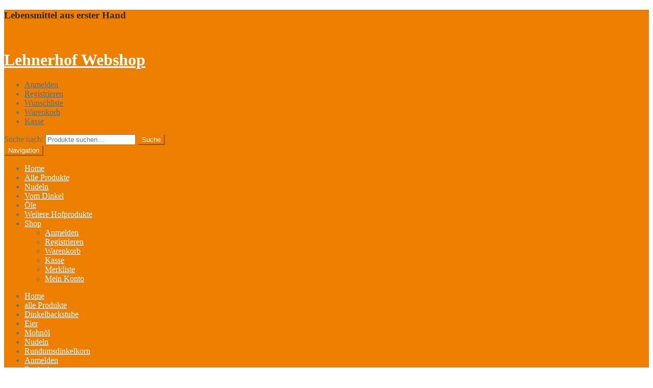

--- FILE ---
content_type: text/html; charset=UTF-8
request_url: https://www.shop.lehnerhof.biz/widerruf/
body_size: 10778
content:
<!DOCTYPE html>
<html lang="de-DE" itemscope="itemscope" itemtype="http://schema.org/WebPage">
<head>
<meta charset="UTF-8">
<meta name="viewport" content="width=device-width, initial-scale=1">
<link rel="profile" href="http://gmpg.org/xfn/11">
<link rel="pingback" href="https://www.shop.lehnerhof.biz/xmlrpc.php">
<link href="https://fonts.googleapis.com/css?family=Raleway:500&amp;subset=latin-ext" rel="stylesheet">
<link href="https://fonts.googleapis.com/css?family=Pacifico&amp;subset=latin-ext" rel="stylesheet">
<link rel="shortcut icon" type="image/x-icon" href="https://www.shop.lehnerhof.biz/wp-content/themes/storefront/favicon.png" />
				<script>document.documentElement.className = document.documentElement.className + ' yes-js js_active js'</script>
				<title>Rücktritt &#8211; Lehnerhof Webshop</title>
<meta name='robots' content='max-image-preview:large' />
<link rel='dns-prefetch' href='//s.w.org' />
<link rel="alternate" type="application/rss+xml" title="Lehnerhof Webshop &raquo; Feed" href="https://www.shop.lehnerhof.biz/feed/" />
<link rel="alternate" type="application/rss+xml" title="Lehnerhof Webshop &raquo; Kommentar-Feed" href="https://www.shop.lehnerhof.biz/comments/feed/" />
<script type="text/javascript">
window._wpemojiSettings = {"baseUrl":"https:\/\/s.w.org\/images\/core\/emoji\/14.0.0\/72x72\/","ext":".png","svgUrl":"https:\/\/s.w.org\/images\/core\/emoji\/14.0.0\/svg\/","svgExt":".svg","source":{"concatemoji":"https:\/\/www.shop.lehnerhof.biz\/wp-includes\/js\/wp-emoji-release.min.js?ver=6.0.1"}};
/*! This file is auto-generated */
!function(e,a,t){var n,r,o,i=a.createElement("canvas"),p=i.getContext&&i.getContext("2d");function s(e,t){var a=String.fromCharCode,e=(p.clearRect(0,0,i.width,i.height),p.fillText(a.apply(this,e),0,0),i.toDataURL());return p.clearRect(0,0,i.width,i.height),p.fillText(a.apply(this,t),0,0),e===i.toDataURL()}function c(e){var t=a.createElement("script");t.src=e,t.defer=t.type="text/javascript",a.getElementsByTagName("head")[0].appendChild(t)}for(o=Array("flag","emoji"),t.supports={everything:!0,everythingExceptFlag:!0},r=0;r<o.length;r++)t.supports[o[r]]=function(e){if(!p||!p.fillText)return!1;switch(p.textBaseline="top",p.font="600 32px Arial",e){case"flag":return s([127987,65039,8205,9895,65039],[127987,65039,8203,9895,65039])?!1:!s([55356,56826,55356,56819],[55356,56826,8203,55356,56819])&&!s([55356,57332,56128,56423,56128,56418,56128,56421,56128,56430,56128,56423,56128,56447],[55356,57332,8203,56128,56423,8203,56128,56418,8203,56128,56421,8203,56128,56430,8203,56128,56423,8203,56128,56447]);case"emoji":return!s([129777,127995,8205,129778,127999],[129777,127995,8203,129778,127999])}return!1}(o[r]),t.supports.everything=t.supports.everything&&t.supports[o[r]],"flag"!==o[r]&&(t.supports.everythingExceptFlag=t.supports.everythingExceptFlag&&t.supports[o[r]]);t.supports.everythingExceptFlag=t.supports.everythingExceptFlag&&!t.supports.flag,t.DOMReady=!1,t.readyCallback=function(){t.DOMReady=!0},t.supports.everything||(n=function(){t.readyCallback()},a.addEventListener?(a.addEventListener("DOMContentLoaded",n,!1),e.addEventListener("load",n,!1)):(e.attachEvent("onload",n),a.attachEvent("onreadystatechange",function(){"complete"===a.readyState&&t.readyCallback()})),(e=t.source||{}).concatemoji?c(e.concatemoji):e.wpemoji&&e.twemoji&&(c(e.twemoji),c(e.wpemoji)))}(window,document,window._wpemojiSettings);
</script>
<style type="text/css">
img.wp-smiley,
img.emoji {
	display: inline !important;
	border: none !important;
	box-shadow: none !important;
	height: 1em !important;
	width: 1em !important;
	margin: 0 0.07em !important;
	vertical-align: -0.1em !important;
	background: none !important;
	padding: 0 !important;
}
</style>
	<link rel='stylesheet' id='wp-block-library-css'  href='https://www.shop.lehnerhof.biz/wp-includes/css/dist/block-library/style.min.css?ver=6.0.1' type='text/css' media='all' />
<link rel='stylesheet' id='wc-blocks-vendors-style-css'  href='https://www.shop.lehnerhof.biz/wp-content/plugins/woocommerce/packages/woocommerce-blocks/build/wc-blocks-vendors-style.css?ver=7.8.3' type='text/css' media='all' />
<link rel='stylesheet' id='wc-blocks-style-css'  href='https://www.shop.lehnerhof.biz/wp-content/plugins/woocommerce/packages/woocommerce-blocks/build/wc-blocks-style.css?ver=7.8.3' type='text/css' media='all' />
<style id='global-styles-inline-css' type='text/css'>
body{--wp--preset--color--black: #000000;--wp--preset--color--cyan-bluish-gray: #abb8c3;--wp--preset--color--white: #ffffff;--wp--preset--color--pale-pink: #f78da7;--wp--preset--color--vivid-red: #cf2e2e;--wp--preset--color--luminous-vivid-orange: #ff6900;--wp--preset--color--luminous-vivid-amber: #fcb900;--wp--preset--color--light-green-cyan: #7bdcb5;--wp--preset--color--vivid-green-cyan: #00d084;--wp--preset--color--pale-cyan-blue: #8ed1fc;--wp--preset--color--vivid-cyan-blue: #0693e3;--wp--preset--color--vivid-purple: #9b51e0;--wp--preset--gradient--vivid-cyan-blue-to-vivid-purple: linear-gradient(135deg,rgba(6,147,227,1) 0%,rgb(155,81,224) 100%);--wp--preset--gradient--light-green-cyan-to-vivid-green-cyan: linear-gradient(135deg,rgb(122,220,180) 0%,rgb(0,208,130) 100%);--wp--preset--gradient--luminous-vivid-amber-to-luminous-vivid-orange: linear-gradient(135deg,rgba(252,185,0,1) 0%,rgba(255,105,0,1) 100%);--wp--preset--gradient--luminous-vivid-orange-to-vivid-red: linear-gradient(135deg,rgba(255,105,0,1) 0%,rgb(207,46,46) 100%);--wp--preset--gradient--very-light-gray-to-cyan-bluish-gray: linear-gradient(135deg,rgb(238,238,238) 0%,rgb(169,184,195) 100%);--wp--preset--gradient--cool-to-warm-spectrum: linear-gradient(135deg,rgb(74,234,220) 0%,rgb(151,120,209) 20%,rgb(207,42,186) 40%,rgb(238,44,130) 60%,rgb(251,105,98) 80%,rgb(254,248,76) 100%);--wp--preset--gradient--blush-light-purple: linear-gradient(135deg,rgb(255,206,236) 0%,rgb(152,150,240) 100%);--wp--preset--gradient--blush-bordeaux: linear-gradient(135deg,rgb(254,205,165) 0%,rgb(254,45,45) 50%,rgb(107,0,62) 100%);--wp--preset--gradient--luminous-dusk: linear-gradient(135deg,rgb(255,203,112) 0%,rgb(199,81,192) 50%,rgb(65,88,208) 100%);--wp--preset--gradient--pale-ocean: linear-gradient(135deg,rgb(255,245,203) 0%,rgb(182,227,212) 50%,rgb(51,167,181) 100%);--wp--preset--gradient--electric-grass: linear-gradient(135deg,rgb(202,248,128) 0%,rgb(113,206,126) 100%);--wp--preset--gradient--midnight: linear-gradient(135deg,rgb(2,3,129) 0%,rgb(40,116,252) 100%);--wp--preset--duotone--dark-grayscale: url('#wp-duotone-dark-grayscale');--wp--preset--duotone--grayscale: url('#wp-duotone-grayscale');--wp--preset--duotone--purple-yellow: url('#wp-duotone-purple-yellow');--wp--preset--duotone--blue-red: url('#wp-duotone-blue-red');--wp--preset--duotone--midnight: url('#wp-duotone-midnight');--wp--preset--duotone--magenta-yellow: url('#wp-duotone-magenta-yellow');--wp--preset--duotone--purple-green: url('#wp-duotone-purple-green');--wp--preset--duotone--blue-orange: url('#wp-duotone-blue-orange');--wp--preset--font-size--small: 13px;--wp--preset--font-size--medium: 20px;--wp--preset--font-size--large: 36px;--wp--preset--font-size--x-large: 42px;}.has-black-color{color: var(--wp--preset--color--black) !important;}.has-cyan-bluish-gray-color{color: var(--wp--preset--color--cyan-bluish-gray) !important;}.has-white-color{color: var(--wp--preset--color--white) !important;}.has-pale-pink-color{color: var(--wp--preset--color--pale-pink) !important;}.has-vivid-red-color{color: var(--wp--preset--color--vivid-red) !important;}.has-luminous-vivid-orange-color{color: var(--wp--preset--color--luminous-vivid-orange) !important;}.has-luminous-vivid-amber-color{color: var(--wp--preset--color--luminous-vivid-amber) !important;}.has-light-green-cyan-color{color: var(--wp--preset--color--light-green-cyan) !important;}.has-vivid-green-cyan-color{color: var(--wp--preset--color--vivid-green-cyan) !important;}.has-pale-cyan-blue-color{color: var(--wp--preset--color--pale-cyan-blue) !important;}.has-vivid-cyan-blue-color{color: var(--wp--preset--color--vivid-cyan-blue) !important;}.has-vivid-purple-color{color: var(--wp--preset--color--vivid-purple) !important;}.has-black-background-color{background-color: var(--wp--preset--color--black) !important;}.has-cyan-bluish-gray-background-color{background-color: var(--wp--preset--color--cyan-bluish-gray) !important;}.has-white-background-color{background-color: var(--wp--preset--color--white) !important;}.has-pale-pink-background-color{background-color: var(--wp--preset--color--pale-pink) !important;}.has-vivid-red-background-color{background-color: var(--wp--preset--color--vivid-red) !important;}.has-luminous-vivid-orange-background-color{background-color: var(--wp--preset--color--luminous-vivid-orange) !important;}.has-luminous-vivid-amber-background-color{background-color: var(--wp--preset--color--luminous-vivid-amber) !important;}.has-light-green-cyan-background-color{background-color: var(--wp--preset--color--light-green-cyan) !important;}.has-vivid-green-cyan-background-color{background-color: var(--wp--preset--color--vivid-green-cyan) !important;}.has-pale-cyan-blue-background-color{background-color: var(--wp--preset--color--pale-cyan-blue) !important;}.has-vivid-cyan-blue-background-color{background-color: var(--wp--preset--color--vivid-cyan-blue) !important;}.has-vivid-purple-background-color{background-color: var(--wp--preset--color--vivid-purple) !important;}.has-black-border-color{border-color: var(--wp--preset--color--black) !important;}.has-cyan-bluish-gray-border-color{border-color: var(--wp--preset--color--cyan-bluish-gray) !important;}.has-white-border-color{border-color: var(--wp--preset--color--white) !important;}.has-pale-pink-border-color{border-color: var(--wp--preset--color--pale-pink) !important;}.has-vivid-red-border-color{border-color: var(--wp--preset--color--vivid-red) !important;}.has-luminous-vivid-orange-border-color{border-color: var(--wp--preset--color--luminous-vivid-orange) !important;}.has-luminous-vivid-amber-border-color{border-color: var(--wp--preset--color--luminous-vivid-amber) !important;}.has-light-green-cyan-border-color{border-color: var(--wp--preset--color--light-green-cyan) !important;}.has-vivid-green-cyan-border-color{border-color: var(--wp--preset--color--vivid-green-cyan) !important;}.has-pale-cyan-blue-border-color{border-color: var(--wp--preset--color--pale-cyan-blue) !important;}.has-vivid-cyan-blue-border-color{border-color: var(--wp--preset--color--vivid-cyan-blue) !important;}.has-vivid-purple-border-color{border-color: var(--wp--preset--color--vivid-purple) !important;}.has-vivid-cyan-blue-to-vivid-purple-gradient-background{background: var(--wp--preset--gradient--vivid-cyan-blue-to-vivid-purple) !important;}.has-light-green-cyan-to-vivid-green-cyan-gradient-background{background: var(--wp--preset--gradient--light-green-cyan-to-vivid-green-cyan) !important;}.has-luminous-vivid-amber-to-luminous-vivid-orange-gradient-background{background: var(--wp--preset--gradient--luminous-vivid-amber-to-luminous-vivid-orange) !important;}.has-luminous-vivid-orange-to-vivid-red-gradient-background{background: var(--wp--preset--gradient--luminous-vivid-orange-to-vivid-red) !important;}.has-very-light-gray-to-cyan-bluish-gray-gradient-background{background: var(--wp--preset--gradient--very-light-gray-to-cyan-bluish-gray) !important;}.has-cool-to-warm-spectrum-gradient-background{background: var(--wp--preset--gradient--cool-to-warm-spectrum) !important;}.has-blush-light-purple-gradient-background{background: var(--wp--preset--gradient--blush-light-purple) !important;}.has-blush-bordeaux-gradient-background{background: var(--wp--preset--gradient--blush-bordeaux) !important;}.has-luminous-dusk-gradient-background{background: var(--wp--preset--gradient--luminous-dusk) !important;}.has-pale-ocean-gradient-background{background: var(--wp--preset--gradient--pale-ocean) !important;}.has-electric-grass-gradient-background{background: var(--wp--preset--gradient--electric-grass) !important;}.has-midnight-gradient-background{background: var(--wp--preset--gradient--midnight) !important;}.has-small-font-size{font-size: var(--wp--preset--font-size--small) !important;}.has-medium-font-size{font-size: var(--wp--preset--font-size--medium) !important;}.has-large-font-size{font-size: var(--wp--preset--font-size--large) !important;}.has-x-large-font-size{font-size: var(--wp--preset--font-size--x-large) !important;}
</style>
<link rel='stylesheet' id='contact-form-7-css'  href='https://www.shop.lehnerhof.biz/wp-content/plugins/contact-form-7/includes/css/styles.css?ver=5.6' type='text/css' media='all' />
<link rel='stylesheet' id='responsive-lightbox-swipebox-css'  href='https://www.shop.lehnerhof.biz/wp-content/plugins/responsive-lightbox/assets/swipebox/swipebox.min.css?ver=2.4.1' type='text/css' media='all' />
<style id='woocommerce-inline-inline-css' type='text/css'>
.woocommerce form .form-row .required { visibility: visible; }
</style>
<link rel='stylesheet' id='storefront-style-css'  href='https://www.shop.lehnerhof.biz/wp-content/themes/storefront/style.css?ver=6.0.1' type='text/css' media='all' />
<style id='storefront-style-inline-css' type='text/css'>

		.main-navigation ul li a,
		.site-title a,
		ul.menu li a,
		.site-branding h1 a {
			color: #ffffff;
		}

		.main-navigation ul li a:hover,
		.site-title a:hover {
			color: #e6e6e6;
		}

		.site-header,
		.main-navigation ul ul,
		.secondary-navigation ul ul,
		.main-navigation ul.menu > li.menu-item-has-children:after,
		.secondary-navigation ul.menu ul,
		.main-navigation ul.menu ul,
		.main-navigation ul.nav-menu ul {
			background-color: #ed7f00;
		}

		p.site-description,
		ul.menu li.current-menu-item > a {
			color: #6b6a6a;
		}

		h1, h2, h3, h4, h5, h6 {
			color: #2b2b2b;
		}

		.hentry .entry-header {
			border-color: #2b2b2b;
		}

		.widget h1 {
			border-bottom-color: #2b2b2b;
		}

		body,
		.secondary-navigation a,
		.widget-area .widget a,
		.onsale,
		#comments .comment-list .reply a,
		.pagination .page-numbers li .page-numbers:not(.current), .woocommerce-pagination .page-numbers li .page-numbers:not(.current) {
			color: #707173;
		}

		a  {
			color: #ed7f00;
		}

		a:focus,
		.button:focus,
		.button.alt:focus,
		.button.added_to_cart:focus,
		.button.wc-forward:focus,
		button:focus,
		input[type="button"]:focus,
		input[type="reset"]:focus,
		input[type="submit"]:focus {
			outline-color: #ed7f00;
		}

		button, input[type="button"], input[type="reset"], input[type="submit"], .button, .added_to_cart, .widget-area .widget a.button, .site-header-cart .widget_shopping_cart a.button {
			background-color: #ed7f00;
			border-color: #ed7f00;
			color: #ffffff;
		}

		button:hover, input[type="button"]:hover, input[type="reset"]:hover, input[type="submit"]:hover, .button:hover, .added_to_cart:hover, .widget-area .widget a.button:hover, .site-header-cart .widget_shopping_cart a.button:hover {
			background-color: #d46600;
			border-color: #d46600;
			color: #ffffff;
		}

		button.alt, input[type="button"].alt, input[type="reset"].alt, input[type="submit"].alt, .button.alt, .added_to_cart.alt, .widget-area .widget a.button.alt, .added_to_cart, .pagination .page-numbers li .page-numbers.current, .woocommerce-pagination .page-numbers li .page-numbers.current {
			background-color: #b64902;
			border-color: #b64902;
			color: #ffffff;
		}

		button.alt:hover, input[type="button"].alt:hover, input[type="reset"].alt:hover, input[type="submit"].alt:hover, .button.alt:hover, .added_to_cart.alt:hover, .widget-area .widget a.button.alt:hover, .added_to_cart:hover {
			background-color: #9d3000;
			border-color: #9d3000;
			color: #ffffff;
		}

		.site-footer {
			background-color: #2b2b2b;
			color: #ffffff;
		}

		.site-footer a:not(.button) {
			color: #e4decd;
		}

		.site-footer h1, .site-footer h2, .site-footer h3, .site-footer h4, .site-footer h5, .site-footer h6 {
			color: #ffffff;
		}

		@media screen and ( min-width: 768px ) {
			.main-navigation ul.menu > li > ul {
				border-top-color: #ed7f00}
			}

			.secondary-navigation ul.menu a:hover {
				color: #848383;
			}

			.main-navigation ul.menu ul {
				background-color: #ed7f00;
			}

			.secondary-navigation ul.menu a {
				color: #6b6a6a;
			}
		}
</style>
<link rel='stylesheet' id='woocommerce-de_frontend_styles-css'  href='https://www.shop.lehnerhof.biz/wp-content/plugins/woocommerce-german-market/css/frontend.min.css?ver=3.15' type='text/css' media='all' />
<link rel='stylesheet' id='storefront-woocommerce-style-css'  href='https://www.shop.lehnerhof.biz/wp-content/themes/storefront/inc/woocommerce/css/woocommerce.css?ver=6.0.1' type='text/css' media='all' />
<style id='storefront-woocommerce-style-inline-css' type='text/css'>

		a.cart-contents,
		.site-header-cart .widget_shopping_cart a {
			color: #ffffff;
		}

		a.cart-contents:hover,
		.site-header-cart .widget_shopping_cart a:hover {
			color: #e6e6e6;
		}

		.site-header-cart .widget_shopping_cart {
			background-color: #ed7f00;
		}

		.woocommerce-tabs ul.tabs li.active a,
		ul.products li.product .price,
		.onsale {
			color: #707173;
		}

		.onsale {
			border-color: #707173;
		}

		.star-rating span:before,
		.widget-area .widget a:hover,
		.product_list_widget a:hover,
		.quantity .plus, .quantity .minus,
		p.stars a:hover:after,
		p.stars a:after,
		.star-rating span:before {
			color: #ed7f00;
		}

		.widget_price_filter .ui-slider .ui-slider-range,
		.widget_price_filter .ui-slider .ui-slider-handle {
			background-color: #ed7f00;
		}

		#order_review_heading, #order_review {
			border-color: #ed7f00;
		}

		@media screen and ( min-width: 768px ) {
			.site-header-cart .widget_shopping_cart,
			.site-header .product_list_widget li .quantity {
				color: #6b6a6a;
			}
		}
</style>
<link rel='stylesheet' id='deli-style-css'  href='https://www.shop.lehnerhof.biz/wp-content/themes/aufwind-deli/style.css?ver=1.0.5' type='text/css' media='all' />
<style id='deli-style-inline-css' type='text/css'>

		.deli-primary-navigation {
			background:#ed7f00;
		}

		.single-product div.product .summary .price {
			color: #ed7f00;
		}

		.header-widget-region {
			color: #ffffff;
		}

		.header-widget-region a:not(.button) {
			color: #e4decd;
		}

		.single-product div.product .summary .price {
			color: #ffffff;
			background-color: #ed7f00;
		}

		.header-widget-region h1, .header-widget-region h2, .header-widget-region h3, .header-widget-region h4, .header-widget-region h5, .header-widget-region h6 {
			color: #ffffff;
		}
</style>
<link rel='stylesheet' id='bootstrap-css-css'  href='https://www.shop.lehnerhof.biz/wp-content/themes/aufwind-deli/main.css?ver=6.0.1' type='text/css' media='all' />
<script type='text/javascript' src='https://www.shop.lehnerhof.biz/wp-includes/js/jquery/jquery.min.js?ver=3.6.0' id='jquery-core-js'></script>
<script type='text/javascript' src='https://www.shop.lehnerhof.biz/wp-includes/js/jquery/jquery-migrate.min.js?ver=3.3.2' id='jquery-migrate-js'></script>
<script type='text/javascript' src='https://www.shop.lehnerhof.biz/wp-content/plugins/responsive-lightbox/assets/swipebox/jquery.swipebox.min.js?ver=2.4.1' id='responsive-lightbox-swipebox-js'></script>
<script type='text/javascript' src='https://www.shop.lehnerhof.biz/wp-includes/js/underscore.min.js?ver=1.13.3' id='underscore-js'></script>
<script type='text/javascript' src='https://www.shop.lehnerhof.biz/wp-content/plugins/responsive-lightbox/assets/infinitescroll/infinite-scroll.pkgd.min.js?ver=6.0.1' id='responsive-lightbox-infinite-scroll-js'></script>
<script type='text/javascript' id='responsive-lightbox-js-extra'>
/* <![CDATA[ */
var rlArgs = {"script":"swipebox","selector":"lightbox","customEvents":"","activeGalleries":"1","animation":"1","hideCloseButtonOnMobile":"0","removeBarsOnMobile":"0","hideBars":"1","hideBarsDelay":"5000","videoMaxWidth":"1080","useSVG":"1","loopAtEnd":"0","woocommerce_gallery":"1","ajaxurl":"https:\/\/www.shop.lehnerhof.biz\/wp-admin\/admin-ajax.php","nonce":"3f42b54a53","preview":"false","postId":"699","scriptExtension":""};
/* ]]> */
</script>
<script type='text/javascript' src='https://www.shop.lehnerhof.biz/wp-content/plugins/responsive-lightbox/js/front.js?ver=2.4.1' id='responsive-lightbox-js'></script>
<script type='text/javascript' id='woocommerce_de_frontend-js-extra'>
/* <![CDATA[ */
var sepa_ajax_object = {"ajax_url":"https:\/\/www.shop.lehnerhof.biz\/wp-admin\/admin-ajax.php","nonce":"4e72d6fee9"};
var woocommerce_remove_updated_totals = {"val":"0"};
var woocommerce_payment_update = {"val":"1"};
var german_market_price_variable_products = {"val":"gm_default"};
var german_market_price_variable_theme_extra_element = {"val":"none"};
var german_market_legal_info_product_reviews = {"element":".woocommerce-Reviews .commentlist"};
var ship_different_address = {"message":"<p class=\"woocommerce-notice woocommerce-notice--info woocommerce-info\" id=\"german-market-puchase-on-account-message\">\"Lieferung an eine andere Adresse senden\" ist f\u00fcr die gew\u00e4hlte Zahlungsart \"Kauf auf Rechnung\" nicht verf\u00fcgbar und wurde deaktiviert!<\/p>","before_element":".woocommerce-checkout-payment"};
/* ]]> */
</script>
<script type='text/javascript' src='https://www.shop.lehnerhof.biz/wp-content/plugins/woocommerce-german-market/js/WooCommerce-German-Market-Frontend.min.js?ver=3.15' id='woocommerce_de_frontend-js'></script>
<script type='text/javascript' src='https://www.shop.lehnerhof.biz/wp-content/themes/aufwind-deli/js/vendor/bootstrap.min.js?ver=6.0.1' id='bootstrap-js-js'></script>
<script type='text/javascript' src='https://www.shop.lehnerhof.biz/wp-content/themes/aufwind-deli/js/vendor/grids.min.js?ver=6.0.1' id='grids-js-js'></script>
<script type='text/javascript' src='https://www.shop.lehnerhof.biz/wp-content/themes/aufwind-deli/js/main.js?ver=6.0.1' id='main-js-js'></script>
<link rel="https://api.w.org/" href="https://www.shop.lehnerhof.biz/wp-json/" /><link rel="alternate" type="application/json" href="https://www.shop.lehnerhof.biz/wp-json/wp/v2/pages/699" /><link rel="EditURI" type="application/rsd+xml" title="RSD" href="https://www.shop.lehnerhof.biz/xmlrpc.php?rsd" />
<link rel="canonical" href="https://www.shop.lehnerhof.biz/widerruf/" />
<link rel='shortlink' href='https://www.shop.lehnerhof.biz/?p=699' />
<link rel="alternate" type="application/json+oembed" href="https://www.shop.lehnerhof.biz/wp-json/oembed/1.0/embed?url=https%3A%2F%2Fwww.shop.lehnerhof.biz%2Fwiderruf%2F" />
<link rel="alternate" type="text/xml+oembed" href="https://www.shop.lehnerhof.biz/wp-json/oembed/1.0/embed?url=https%3A%2F%2Fwww.shop.lehnerhof.biz%2Fwiderruf%2F&#038;format=xml" />
	<noscript><style>.woocommerce-product-gallery{ opacity: 1 !important; }</style></noscript>
	</head>

<body class="page-template-default page page-id-699 theme-storefront woocommerce-no-js right-sidebar woocommerce-active">
<script>
  (function(i,s,o,g,r,a,m){i['GoogleAnalyticsObject']=r;i[r]=i[r]||function(){
  (i[r].q=i[r].q||[]).push(arguments)},i[r].l=1*new Date();a=s.createElement(o),
  m=s.getElementsByTagName(o)[0];a.async=1;a.src=g;m.parentNode.insertBefore(a,m)
  })(window,document,'script','https://www.google-analytics.com/analytics.js','ga');

  ga('create', 'UA-100104117-1', 'auto');
  ga('send', 'pageview');

</script>
<div id="page" class="hfeed site">
	
	<header id="masthead" class="site-header" role="banner" >
		<div class="col-full">
		<h3 class="lmaeh">Lebensmittel aus erster Hand</h3>
					<a class="skip-link screen-reader-text" href="#site-navigation">Skip to navigation</a>
		<a class="skip-link screen-reader-text" href="#content">Skip to content</a>
					<div class="site-branding">
				<h1 class="site-title"><a href="https://www.shop.lehnerhof.biz/" rel="home">Lehnerhof Webshop</a></h1>
							</div>
				<nav class="secondary-navigation" role="navigation" aria-label="Secondary Navigation">
			<div class="menu-hilfsmenue-container"><ul id="menu-hilfsmenue" class="menu"><li id="menu-item-62" class="nmr-logged-out menu-item menu-item-type-post_type menu-item-object-page menu-item-62"><a href="https://www.shop.lehnerhof.biz/anmeldung/">Anmelden</a></li>
<li id="menu-item-28" class="nmr-logged-out menu-item menu-item-type-post_type menu-item-object-page menu-item-28"><a href="https://www.shop.lehnerhof.biz/anmelden/">Registrieren</a></li>
<li id="menu-item-967" class="menu-item menu-item-type-post_type menu-item-object-page menu-item-967"><a href="https://www.shop.lehnerhof.biz/wunschliste/">Wunschliste</a></li>
<li id="menu-item-32" class="menu-item menu-item-type-post_type menu-item-object-page menu-item-32"><a href="https://www.shop.lehnerhof.biz/warenkorb/">Warenkorb</a></li>
<li id="menu-item-31" class="menu-item menu-item-type-post_type menu-item-object-page menu-item-31"><a href="https://www.shop.lehnerhof.biz/kasse/">Kasse</a></li>
</ul></div>		</nav><!-- #site-navigation -->
					<div class="site-search">
				<div class="widget woocommerce widget_product_search"><form role="search" method="get" class="woocommerce-product-search" action="https://www.shop.lehnerhof.biz/">
	<label class="screen-reader-text" for="woocommerce-product-search-field-0">Suche nach:</label>
	<input type="search" id="woocommerce-product-search-field-0" class="search-field" placeholder="Produkte suchen&hellip;" value="" name="s" />
	<button type="submit" value="Suche">Suche</button>
	<input type="hidden" name="post_type" value="product" />
</form>
</div>			</div>
		<section class="deli-primary-navigation">		<nav id="site-navigation" class="main-navigation" role="navigation" aria-label="Primary Navigation">
		<button class="menu-toggle">Navigation</button>
			<div class="primary-navigation"><ul id="menu-main-menu" class="menu"><li id="menu-item-27" class="menu-item menu-item-type-post_type menu-item-object-page menu-item-27"><a href="https://www.shop.lehnerhof.biz/home/">Home</a></li>
<li id="menu-item-38" class="menu-item menu-item-type-post_type menu-item-object-page menu-item-38"><a href="https://www.shop.lehnerhof.biz/alle-produkte/">Alle Produkte</a></li>
<li id="menu-item-901" class="menu-item menu-item-type-custom menu-item-object-custom menu-item-901"><a href="/produkt-kategorie/nudeln/">Nudeln</a></li>
<li id="menu-item-962" class="menu-item menu-item-type-custom menu-item-object-custom menu-item-962"><a href="/produkt-kategorie/vom-dinkel/">Vom Dinkel</a></li>
<li id="menu-item-902" class="menu-item menu-item-type-custom menu-item-object-custom menu-item-902"><a href="/produkt-kategorie/oele/">Öle</a></li>
<li id="menu-item-963" class="menu-item menu-item-type-custom menu-item-object-custom menu-item-963"><a href="/produkt-kategorie/weitere-hofprodukte/">Weitere Hofprodukte</a></li>
<li id="menu-item-964" class="menu-item menu-item-type-custom menu-item-object-custom menu-item-has-children menu-item-964"><a href="#">Shop</a>
<ul class="sub-menu">
	<li id="menu-item-968" class="nmr-logged-out menu-item menu-item-type-post_type menu-item-object-page menu-item-968"><a href="https://www.shop.lehnerhof.biz/anmeldung/">Anmelden</a></li>
	<li id="menu-item-970" class="nmr-logged-out menu-item menu-item-type-post_type menu-item-object-page menu-item-970"><a href="https://www.shop.lehnerhof.biz/anmelden/">Registrieren</a></li>
	<li id="menu-item-877" class="menu-item menu-item-type-custom menu-item-object-custom menu-item-877"><a href="/warenkorb/">Warenkorb</a></li>
	<li id="menu-item-886" class="menu-item menu-item-type-post_type menu-item-object-page menu-item-886"><a href="https://www.shop.lehnerhof.biz/kasse/">Kasse</a></li>
	<li id="menu-item-931" class="menu-item menu-item-type-post_type menu-item-object-page menu-item-931"><a href="https://www.shop.lehnerhof.biz/wunschliste/">Merkliste</a></li>
	<li id="menu-item-876" class="menu-item menu-item-type-custom menu-item-object-custom menu-item-876"><a href="/mein-konto/">Mein Konto</a></li>
</ul>
</li>
</ul></div><div class="handheld-navigation"><ul id="menu-mobile" class="menu"><li id="menu-item-70" class="menu-item menu-item-type-post_type menu-item-object-page menu-item-70"><a href="https://www.shop.lehnerhof.biz/home/">Home</a></li>
<li id="menu-item-64" class="menu-item menu-item-type-post_type menu-item-object-page menu-item-64"><a href="https://www.shop.lehnerhof.biz/alle-produkte/">alle Produkte</a></li>
<li id="menu-item-98" class="menu-item menu-item-type-custom menu-item-object-custom menu-item-98"><a href="/produkt-kategorie/dinkelbackstube/">Dinkelbackstube</a></li>
<li id="menu-item-100" class="menu-item menu-item-type-custom menu-item-object-custom menu-item-100"><a href="/produkt-kategorie/eier/">Eier</a></li>
<li id="menu-item-99" class="menu-item menu-item-type-custom menu-item-object-custom menu-item-99"><a href="/produkt-kategorie/mohnoel/">Mohnöl</a></li>
<li id="menu-item-71" class="menu-item menu-item-type-custom menu-item-object-custom menu-item-71"><a href="/produkt-kategorie/nudeln/">Nudeln</a></li>
<li id="menu-item-72" class="menu-item menu-item-type-custom menu-item-object-custom menu-item-72"><a href="/produkt-kategorie/rundumsdinkelkorn/">Rundumsdinkelkorn</a></li>
<li id="menu-item-63" class="nmr-logged-out menu-item menu-item-type-post_type menu-item-object-page menu-item-63"><a href="https://www.shop.lehnerhof.biz/anmeldung/">Anmelden</a></li>
<li id="menu-item-65" class="nmr-logged-out menu-item menu-item-type-post_type menu-item-object-page menu-item-65"><a href="https://www.shop.lehnerhof.biz/anmelden/">Registrieren</a></li>
<li id="menu-item-66" class="menu-item menu-item-type-post_type menu-item-object-page menu-item-66"><a href="https://www.shop.lehnerhof.biz/merkliste/">Merkliste</a></li>
<li id="menu-item-69" class="menu-item menu-item-type-post_type menu-item-object-page menu-item-69"><a href="https://www.shop.lehnerhof.biz/warenkorb/">Warenkorb</a></li>
<li id="menu-item-68" class="menu-item menu-item-type-post_type menu-item-object-page menu-item-68"><a href="https://www.shop.lehnerhof.biz/kasse/">Kasse</a></li>
<li id="menu-item-713" class="menu-item menu-item-type-post_type menu-item-object-page menu-item-713"><a href="https://www.shop.lehnerhof.biz/allgemeine_geschaeftsbedingungen/">AGB</a></li>
<li id="menu-item-705" class="menu-item menu-item-type-post_type menu-item-object-page menu-item-705"><a href="https://www.shop.lehnerhof.biz/zahlungsarten/">Zahlungsarten</a></li>
<li id="menu-item-696" class="menu-item menu-item-type-post_type menu-item-object-page menu-item-696"><a href="https://www.shop.lehnerhof.biz/versand__lieferung/">Versand &#038; Lieferung</a></li>
<li id="menu-item-703" class="menu-item menu-item-type-post_type menu-item-object-page menu-item-703"><a href="https://www.shop.lehnerhof.biz/bestellvorgang/">Bestellvorgang</a></li>
<li id="menu-item-716" class="menu-item menu-item-type-post_type menu-item-object-page current-menu-item page_item page-item-699 current_page_item menu-item-716"><a href="https://www.shop.lehnerhof.biz/widerruf/" aria-current="page">Rücktritt</a></li>
<li id="menu-item-87" class="menu-item menu-item-type-post_type menu-item-object-page menu-item-87"><a href="https://www.shop.lehnerhof.biz/kontakt/">Kontakt</a></li>
<li id="menu-item-83" class="menu-item menu-item-type-post_type menu-item-object-page menu-item-83"><a href="https://www.shop.lehnerhof.biz/impressum/">Impressum</a></li>
<li id="menu-item-927" class="menu-item menu-item-type-post_type menu-item-object-page menu-item-927"><a href="https://www.shop.lehnerhof.biz/wunschliste/">Meine Merkliste</a></li>
<li id="menu-item-1123" class="menu-item menu-item-type-post_type menu-item-object-page menu-item-1123"><a href="https://www.shop.lehnerhof.biz/datenschutz/">Datenschutz</a></li>
</ul></div>		</nav><!-- #site-navigation -->
				<ul class="site-header-cart menu">
			<li class="">
							<a class="cart-contents" href="https://www.shop.lehnerhof.biz/warenkorb/" title="Warenkorb ansehen">
				&euro;&nbsp;0,00 <span class="count">0 Artikel</span>
			</a>
					</li>
			<li>
				<div class="widget woocommerce widget_shopping_cart"><div class="widget_shopping_cart_content"></div></div>			</li>
		</ul>
		</section>
		</div>
	</header><!-- #masthead -->

	
	<div id="content" class="site-content" tabindex="-1">
		<div class="col-full">

		<div class="woocommerce"></div><div class="deli-content-wrapper"><nav class="woocommerce-breadcrumb"><a href="https://www.shop.lehnerhof.biz">Startseite</a>&nbsp;&#47;&nbsp;Rücktritt</nav>
	<div id="primary" class="content-area">
		<main id="main" class="site-main" role="main">

			
				
				
<article id="post-699" class="post-699 page type-page status-publish hentry">
			<header class="entry-header">
			<h1 class="entry-title" itemprop="name">Rücktritt</h1>		</header><!-- .entry-header -->
				<div class="entry-content" itemprop="mainContentOfPage">
			<h3>RÜCKTRITT DURCH AUSDRÜCKLICHE SCHRIFTLICHE ERKLÄRUNG</h3>
<p>Jeder Kunde kann binnen 14 Tagen nach Erhalt der Ware durch Absenden einer schriftlichen Rücktrittserklärung ohne Angabe von Gründen vom Vertrag zurücktreten. Dafür genügt es, wenn die Rücktrittserklärung innerhalb dieser Frist abgesendet wird (es entscheidet das Datum des Postaufgabescheines). Der Kunde ist in diesem Fall zur unverzüglichen Rücksendung der Ware nachweislich verpflichtet. Die Rücksendekosten (Porto) sind vom Kunden zu tragen. Wurde die Ware benützt und/oder beschädigt, so hat der Kunde ein angemessenes Entgelt für die Benützung einschließlich einer angemessenen Entschädigung für die entstandenen Schäden – maximal in Höhe des Warenwertes – an den Verkäufer zu zahlen. Die Rücktrittserklärung ist an folgende Adresse zu senden:<br />
<em>Familie Sobotka | A-4863 Seewalchen | Steindorf 2</em></p>
<h3>RÜCKTRITT DURCH SCHLICHTE RÜCKSENDUNG DER WARE</h3>
<p>Der Kunde kann sein Rücktrittsrecht auch dadurch ausüben, dass er lediglich die Ware innerhalb von 14 Tagen nach Erhalt ohne schriftliche Rücktrittserklärung an den Verkäufer nachweislich zurückschickt. Für eine Wahrung der Frist genügt in diesem Fall die nachweislich rechtzeitige Absendung der Ware. Voraussetzung für diese Form der Ausübung des Rücktrittsrechtes durch schlichte Rücksendung der Ware ist, dass die Ware nicht beschädigt oder gebraucht ist sowie die Rücksendung ausreichend frankiert erfolgt. Ausschließlich bei einer falschen oder mangelhaften Lieferung trägt der Verkäufer die Rücksendekosten (Porto).</p>
<p>Die Gefahr der Rücksendung sowie dessen Nachweis liegt jeweils beim Kunden. Im Falle eines Rücktrittes des Kunden (durch ausdrückliche Erklärung oder schlichte Rücksendung der Ware), zahlt der Verkäufer umgehend den bereits entrichteten Kaufpreis zurück – Versandkosten werden nicht rückerstattet. Bei Bestellung auf offene Rechnung erfolgt eine Gutschrift auf dem Kundenkonto.</p>
					</div><!-- .entry-content -->
		</article><!-- #post-## -->

				
			
		</main><!-- #main -->
	</div><!-- #primary -->


<div id="secondary" class="widget-area" role="complementary">
	<aside id="text-6" class="widget widget_text"><h3 class="widget-title">Versandkosten</h3>			<div class="textwidget"><table>
<tr>
<th>Paket (leer)</th>
<th>Gewicht</th>
<th>Preis</th>
</tr>
<tr>
<td>600 gr</td>
<td>bis 10kg</td>
<td> € 4</td>
</tr>
<tr>
<td>950 gr</td>
<td>Paket bis 20kg</td>
<td> € 6</td>
</tr>
<tr>
<td>1400 gr</td>
<td>Paket bis 30kg</td>
<td> € 8</td>
</tr>
</table></div>
		</aside><aside id="woocommerce_widget_cart-2" class="widget woocommerce widget_shopping_cart"><h3 class="widget-title">Warenkorb</h3><div class="hide_cart_widget_if_empty"><div class="widget_shopping_cart_content"></div></div></aside><aside id="woocommerce_product_tag_cloud-2" class="widget woocommerce widget_product_tag_cloud"><h3 class="widget-title">Produkt-Schlagwörter</h3><div class="tagcloud"><a href="https://www.shop.lehnerhof.biz/produkt-schlagwort/bandnudeln/" class="tag-cloud-link tag-link-167 tag-link-position-1" style="font-size: 13.3846153846pt;" aria-label="Bandnudeln (3 Produkte)">Bandnudeln</a>
<a href="https://www.shop.lehnerhof.biz/produkt-schlagwort/dinkel/" class="tag-cloud-link tag-link-174 tag-link-position-2" style="font-size: 15.1794871795pt;" aria-label="Dinkel (4 Produkte)">Dinkel</a>
<a href="https://www.shop.lehnerhof.biz/produkt-schlagwort/fleckerl/" class="tag-cloud-link tag-link-169 tag-link-position-3" style="font-size: 8pt;" aria-label="Fleckerl (1 Produkt)">Fleckerl</a>
<a href="https://www.shop.lehnerhof.biz/produkt-schlagwort/hausmacher-nudeln/" class="tag-cloud-link tag-link-172 tag-link-position-4" style="font-size: 8pt;" aria-label="Hausmacher Nudeln (1 Produkt)">Hausmacher Nudeln</a>
<a href="https://www.shop.lehnerhof.biz/produkt-schlagwort/hofprodukte/" class="tag-cloud-link tag-link-166 tag-link-position-5" style="font-size: 11.2307692308pt;" aria-label="Hofprodukte (2 Produkte)">Hofprodukte</a>
<a href="https://www.shop.lehnerhof.biz/produkt-schlagwort/hoernchen/" class="tag-cloud-link tag-link-190 tag-link-position-6" style="font-size: 8pt;" aria-label="Hörnchen (1 Produkt)">Hörnchen</a>
<a href="https://www.shop.lehnerhof.biz/produkt-schlagwort/nudeln/" class="tag-cloud-link tag-link-152 tag-link-position-7" style="font-size: 19.6666666667pt;" aria-label="Nudeln (8 Produkte)">Nudeln</a>
<a href="https://www.shop.lehnerhof.biz/produkt-schlagwort/spaghetti/" class="tag-cloud-link tag-link-173 tag-link-position-8" style="font-size: 11.2307692308pt;" aria-label="Spaghetti (2 Produkte)">Spaghetti</a>
<a href="https://www.shop.lehnerhof.biz/produkt-schlagwort/spiralen/" class="tag-cloud-link tag-link-168 tag-link-position-9" style="font-size: 11.2307692308pt;" aria-label="spiralen (2 Produkte)">spiralen</a>
<a href="https://www.shop.lehnerhof.biz/produkt-schlagwort/suppennudeln/" class="tag-cloud-link tag-link-191 tag-link-position-10" style="font-size: 8pt;" aria-label="Suppennudeln (1 Produkt)">Suppennudeln</a>
<a href="https://www.shop.lehnerhof.biz/produkt-schlagwort/tricolore/" class="tag-cloud-link tag-link-170 tag-link-position-11" style="font-size: 8pt;" aria-label="Tricolore (1 Produkt)">Tricolore</a>
<a href="https://www.shop.lehnerhof.biz/produkt-schlagwort/vom-dinkel/" class="tag-cloud-link tag-link-149 tag-link-position-12" style="font-size: 22pt;" aria-label="Vom Dinkel (11 Produkte)">Vom Dinkel</a>
<a href="https://www.shop.lehnerhof.biz/produkt-schlagwort/oele/" class="tag-cloud-link tag-link-151 tag-link-position-13" style="font-size: 11.2307692308pt;" aria-label="Öle (2 Produkte)">Öle</a></div></aside><aside id="woocommerce_product_categories-2" class="widget woocommerce widget_product_categories"><h3 class="widget-title">Produktkategorien</h3><ul class="product-categories"><li class="cat-item cat-item-145"><a href="https://www.shop.lehnerhof.biz/produkt-kategorie/eier/">Eier</a> <span class="count">(0)</span></li>
<li class="cat-item cat-item-147"><a href="https://www.shop.lehnerhof.biz/produkt-kategorie/nudeln/">Nudeln</a> <span class="count">(20)</span></li>
<li class="cat-item cat-item-146"><a href="https://www.shop.lehnerhof.biz/produkt-kategorie/oele/">Öle</a> <span class="count">(2)</span></li>
<li class="cat-item cat-item-188"><a href="https://www.shop.lehnerhof.biz/produkt-kategorie/unkategorisiert/">Unkategorisiert</a> <span class="count">(0)</span></li>
<li class="cat-item cat-item-154"><a href="https://www.shop.lehnerhof.biz/produkt-kategorie/vom-dinkel/">Vom Dinkel</a> <span class="count">(11)</span></li>
<li class="cat-item cat-item-165"><a href="https://www.shop.lehnerhof.biz/produkt-kategorie/weitere-hofprodukte/">Weitere Hofprodukte</a> <span class="count">(3)</span></li>
</ul></aside></div><!-- #secondary -->

		</div><!-- .col-full -->
	</div><!-- #content -->

	
	<footer id="colophon" class="site-footer" role="contentinfo">
		<div class="col-full">

			<div class="main-navigation"><div class="menu-hilfsmenue-container"><ul id="menu-hilfsmenue-1" class="menu nav-menu"><li class="nmr-logged-out menu-item menu-item-type-post_type menu-item-object-page menu-item-62"><a href="https://www.shop.lehnerhof.biz/anmeldung/">Anmelden</a></li>
<li class="nmr-logged-out menu-item menu-item-type-post_type menu-item-object-page menu-item-28"><a href="https://www.shop.lehnerhof.biz/anmelden/">Registrieren</a></li>
<li class="menu-item menu-item-type-post_type menu-item-object-page menu-item-967"><a href="https://www.shop.lehnerhof.biz/wunschliste/">Wunschliste</a></li>
<li class="menu-item menu-item-type-post_type menu-item-object-page menu-item-32"><a href="https://www.shop.lehnerhof.biz/warenkorb/">Warenkorb</a></li>
<li class="menu-item menu-item-type-post_type menu-item-object-page menu-item-31"><a href="https://www.shop.lehnerhof.biz/kasse/">Kasse</a></li>
</ul></div></div>    <script>
  (function(i,s,o,g,r,a,m){i['GoogleAnalyticsObject']=r;i[r]=i[r]||function(){
  (i[r].q=i[r].q||[]).push(arguments)},i[r].l=1*new Date();a=s.createElement(o),
  m=s.getElementsByTagName(o)[0];a.async=1;a.src=g;m.parentNode.insertBefore(a,m)
  })(window,document,'script','//www.google-analytics.com/analytics.js','ga');

  ga('create', 'UA-69148969-1', 'auto');
  ga('send', 'pageview');

</script>

			<section class="footer-widgets col-4 fix">

				
					
						<section class="block footer-widget-1">
				        	<aside id="woocommerce_product_categories-3" class="widget woocommerce widget_product_categories"><h3>Produktkategorien</h3><ul class="product-categories"><li class="cat-item cat-item-145"><a href="https://www.shop.lehnerhof.biz/produkt-kategorie/eier/">Eier</a></li>
<li class="cat-item cat-item-147"><a href="https://www.shop.lehnerhof.biz/produkt-kategorie/nudeln/">Nudeln</a></li>
<li class="cat-item cat-item-146"><a href="https://www.shop.lehnerhof.biz/produkt-kategorie/oele/">Öle</a></li>
<li class="cat-item cat-item-188"><a href="https://www.shop.lehnerhof.biz/produkt-kategorie/unkategorisiert/">Unkategorisiert</a></li>
<li class="cat-item cat-item-154"><a href="https://www.shop.lehnerhof.biz/produkt-kategorie/vom-dinkel/">Vom Dinkel</a></li>
<li class="cat-item cat-item-165"><a href="https://www.shop.lehnerhof.biz/produkt-kategorie/weitere-hofprodukte/">Weitere Hofprodukte</a></li>
</ul></aside><aside id="text-7" class="widget widget_text"><h3>Zahlungsarten</h3>			<div class="textwidget">Vorauskasse</div>
		</aside>						</section>

			        
				
					
						<section class="block footer-widget-2">
				        	<aside id="text-5" class="widget widget_text"><h3>Sitemap</h3>			<div class="textwidget"><ul>
<li><a href="/allgemeine_geschaeftsbedingungen/">AGB</a></li>
<li><a href="/zahlungsarten/">ZAHLUNG</a></li>
<li><a href="/versand__lieferung/">VERSAND UND VERPACKUNG</a></li>
<li><a href="/bestellvorgang/">BESTELLVORGANG</a></li>
<li><a href="/widerruf/">RÜCKTRITT</a></li>
<li><a href="/kontakt/">KONTAKT</a></li>
<li><a href="/impressum/">IMPRESSUM</a></li>
<li><a href="/datenschutz/">DATENSCHUTZ</a></li>
</ul></div>
		</aside>						</section>

			        
				
					
						<section class="block footer-widget-3">
				        	<aside id="text-2" class="widget widget_text"><h3>Kontakt Infos</h3>			<div class="textwidget"><ul>
<li>TEL: <a href="tel:+43 (0) 7662-8566">+43 (0) 7662-8566</a></li>
<li>EMAIL: <a href="mailto:info@lehnerhof.biz ">info@lehnerhof.biz</a></li>
<li>ÖFFNUNGSZEITEN: </li>
<li>Mo, Mi und Fr: 14.00 - 18.00 Uhr</li>
<li>ADRESSE:</li>
<li> Familie Sobotka, A-4863 Seewalchen, Steindorf 2, Österreich</li>
<li>WEB: <a target="_blank" href="http://lehnerhof.biz/" rel="noopener">www.lehnerhof.biz</a></li>
<li><a href="https://www.facebook.com/lehnerhof/" target="_blank" rel="noopener"><img src="/wp-content/themes/aufwind-deli/img/face_ico_btn.png"/></a><li>

</ul></div>
		</aside>						</section>

			        
				
					
						<section class="block footer-widget-4">
				        	<aside id="text-3" class="widget widget_text"><h3>Anfahrt</h3>			<div class="textwidget"><iframe src="https://www.google.com/maps/embed?pb=!1m14!1m8!1m3!1d21371.66900221645!2d13.571463!3d47.966192!3m2!1i1024!2i768!4f13.1!3m3!1m2!1s0x477403a50dc5849b%3A0xe3cd14af4067b968!2sSteindorf+2%2C+4863+Steindorf%2C+%C3%96sterreich!5e0!3m2!1sde!2sus!4v1476971495792" width="100%" frameborder="0" style="border:0" allowfullscreen></iframe></div>
		</aside>						</section>

			        
				
			</section><!-- /.footer-widgets  -->

		
		</div><!-- .col-full -->
	</footer><!-- #colophon -->

	
</div><!-- #page -->

<script type="application/ld+json">{"@context":"https:\/\/schema.org\/","@type":"BreadcrumbList","itemListElement":[{"@type":"ListItem","position":1,"item":{"name":"Startseite","@id":"https:\/\/www.shop.lehnerhof.biz"}},{"@type":"ListItem","position":2,"item":{"name":"R\u00fccktritt","@id":"https:\/\/www.shop.lehnerhof.biz\/widerruf\/"}}]}</script>	<script type="text/javascript">
		(function () {
			var c = document.body.className;
			c = c.replace(/woocommerce-no-js/, 'woocommerce-js');
			document.body.className = c;
		})();
	</script>
	<link rel='stylesheet' id='glg-photobox-style-css'  href='https://www.shop.lehnerhof.biz/wp-content/plugins/gallery-lightbox-slider/css/photobox/photobox.min.css?ver=1.0.0.39' type='text/css' media='' />
<script type='text/javascript' src='https://www.shop.lehnerhof.biz/wp-includes/js/dist/vendor/regenerator-runtime.min.js?ver=0.13.9' id='regenerator-runtime-js'></script>
<script type='text/javascript' src='https://www.shop.lehnerhof.biz/wp-includes/js/dist/vendor/wp-polyfill.min.js?ver=3.15.0' id='wp-polyfill-js'></script>
<script type='text/javascript' id='contact-form-7-js-extra'>
/* <![CDATA[ */
var wpcf7 = {"api":{"root":"https:\/\/www.shop.lehnerhof.biz\/wp-json\/","namespace":"contact-form-7\/v1"}};
/* ]]> */
</script>
<script type='text/javascript' src='https://www.shop.lehnerhof.biz/wp-content/plugins/contact-form-7/includes/js/index.js?ver=5.6' id='contact-form-7-js'></script>
<script type='text/javascript' src='https://www.shop.lehnerhof.biz/wp-content/plugins/woocommerce/assets/js/jquery-blockui/jquery.blockUI.min.js?ver=2.7.0-wc.6.7.0' id='jquery-blockui-js'></script>
<script type='text/javascript' id='wc-add-to-cart-js-extra'>
/* <![CDATA[ */
var wc_add_to_cart_params = {"ajax_url":"\/wp-admin\/admin-ajax.php","wc_ajax_url":"\/?wc-ajax=%%endpoint%%","i18n_view_cart":"Warenkorb anzeigen","cart_url":"https:\/\/www.shop.lehnerhof.biz\/warenkorb\/","is_cart":"","cart_redirect_after_add":"no"};
/* ]]> */
</script>
<script type='text/javascript' src='https://www.shop.lehnerhof.biz/wp-content/plugins/woocommerce/assets/js/frontend/add-to-cart.min.js?ver=6.7.0' id='wc-add-to-cart-js'></script>
<script type='text/javascript' src='https://www.shop.lehnerhof.biz/wp-content/plugins/woocommerce/assets/js/js-cookie/js.cookie.min.js?ver=2.1.4-wc.6.7.0' id='js-cookie-js'></script>
<script type='text/javascript' id='woocommerce-js-extra'>
/* <![CDATA[ */
var woocommerce_params = {"ajax_url":"\/wp-admin\/admin-ajax.php","wc_ajax_url":"\/?wc-ajax=%%endpoint%%"};
/* ]]> */
</script>
<script type='text/javascript' src='https://www.shop.lehnerhof.biz/wp-content/plugins/woocommerce/assets/js/frontend/woocommerce.min.js?ver=6.7.0' id='woocommerce-js'></script>
<script type='text/javascript' id='wc-cart-fragments-js-extra'>
/* <![CDATA[ */
var wc_cart_fragments_params = {"ajax_url":"\/wp-admin\/admin-ajax.php","wc_ajax_url":"\/?wc-ajax=%%endpoint%%","cart_hash_key":"wc_cart_hash_5ec7ba007b29e02e760c2bd3dc429299","fragment_name":"wc_fragments_5ec7ba007b29e02e760c2bd3dc429299","request_timeout":"5000"};
/* ]]> */
</script>
<script type='text/javascript' src='https://www.shop.lehnerhof.biz/wp-content/plugins/woocommerce/assets/js/frontend/cart-fragments.min.js?ver=6.7.0' id='wc-cart-fragments-js'></script>
<script type='text/javascript' src='https://www.shop.lehnerhof.biz/wp-content/themes/storefront/js/navigation.min.js?ver=20120206' id='storefront-navigation-js'></script>
<script type='text/javascript' src='https://www.shop.lehnerhof.biz/wp-content/themes/storefront/js/skip-link-focus-fix.min.js?ver=20130115' id='storefront-skip-link-focus-fix-js'></script>
<script type='text/javascript' src='https://www.shop.lehnerhof.biz/wp-content/plugins/gallery-lightbox-slider/js/jquery/photobox/jquery.photobox.min.js?ver=1.0.0.39' id='glg-photobox-js'></script>

<!--[if lt IE 9]><link rel="stylesheet" href="https://www.shop.lehnerhof.biz/wp-content/plugins/gallery-lightbox-slider '/css/photobox/photobox.ie.css'.'"><![endif]-->

<style type="text/css">
#pbOverlay { background:rgba(0,0,0,.90)  none repeat scroll 0% 0% !important; }
	.gallery-caption, .blocks-gallery-item figcaption { display: none !important; }	.pbWrapper > img{display: inline;}
	#pbThumbsToggler {display: none !important;}
</style>

<script type="text/javascript">// <![CDATA[
jQuery(document).ready(function($) {
	/* START --- Gallery Lightbox Lite --- */
		/* Gutenberg Adaptive */
	$('.blocks-gallery-item, .wp-block-image').each(function(i) {

		var $blck = $(this).find('img'),
		$isSrc = $blck.attr('src');

		if (! $blck.closest('a').length) {
			$blck.wrap('<a class="glg-a-custom-wrap" href="'+$isSrc+'"></a>');
		}
		else {
			$blck.closest('a').addClass('glg-a-custom-wrap');
		}

	});

	
	/* Initialize!
	.glg-a-custom-wrap (Block Gallery)
	.carousel-item:not(".bx-clone") > a:not(".icp_custom_link") (Image Carousel)
	.gallery-item > dt > a (Native Gallery) */
	$('.gallery, .ghozylab-gallery, .wp-block-gallery')
		.photobox('.carousel-item > a:not(".icp_custom_link"),a.glg-a-custom-wrap, .gallery-item > dt > a, .gallery-item > div > a',{
			autoplay: true,
			time: 3000,
			thumbs: true,
			counter: ''
		}, callback);
		function callback(){
		};

});

/* END --- Gallery Lightbox Lite --- */

// ]]></script>


    


</body>
</html>


--- FILE ---
content_type: text/plain
request_url: https://www.google-analytics.com/j/collect?v=1&_v=j102&a=436010829&t=pageview&_s=1&dl=https%3A%2F%2Fwww.shop.lehnerhof.biz%2Fwiderruf%2F&ul=en-us%40posix&dt=R%C3%BCcktritt%20%E2%80%93%20Lehnerhof%20Webshop&sr=1280x720&vp=1280x720&_u=IEBAAEABAAAAACAAI~&jid=1592661952&gjid=987655931&cid=269092396.1769450858&tid=UA-100104117-1&_gid=794477532.1769450858&_r=1&_slc=1&z=1401350272
body_size: -452
content:
2,cG-D685JZ7WR0